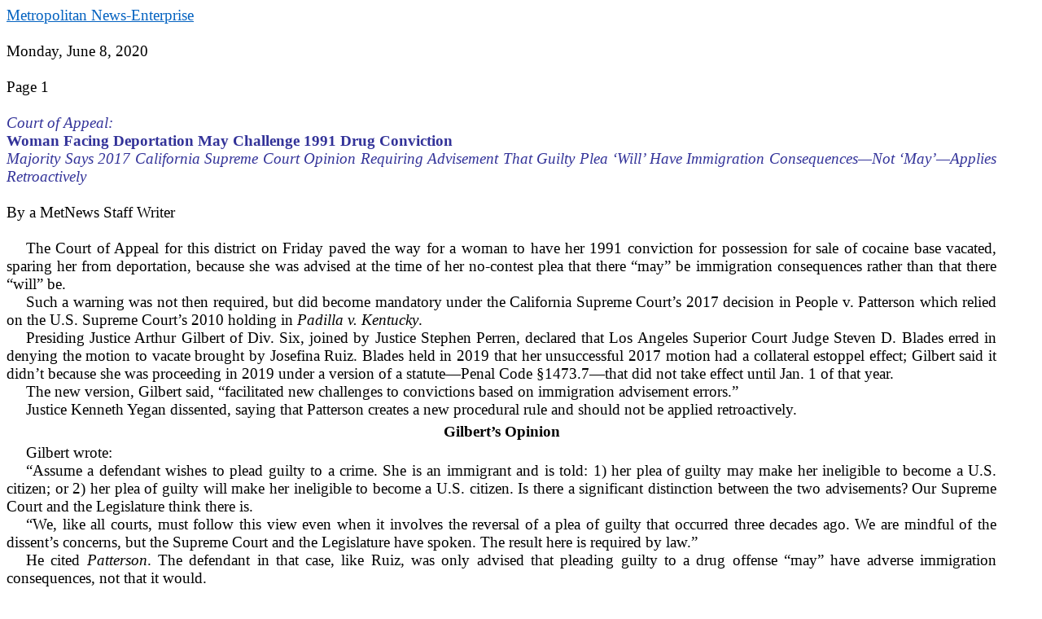

--- FILE ---
content_type: text/html; charset=iso-8859-1
request_url: http://www.metnews.com/articles/2020/ruiz060820.htm
body_size: 21765
content:
<html>

<head>
<meta http-equiv=Content-Type content="text/html; charset=windows-1252">
<meta name=Generator content="Microsoft Word 15 (filtered)">
<title>Woman Facing Deportation May Challenge 1991 Drug Conviction</title>
<style>
<!--
 /* Font Definitions */
 @font-face
	{font-family:"Cambria Math";
	panose-1:2 4 5 3 5 4 6 3 2 4;}
@font-face
	{font-family:"Dutch801 RmHd BT";
	panose-1:2 2 6 3 6 5 5 2 3 4;}
@font-face
	{font-family:"Dutch801 ItHd BT";
	panose-1:2 2 6 3 6 5 5 9 3 4;}
 /* Style Definitions */
 p.MsoNormal, li.MsoNormal, div.MsoNormal
	{margin:0in;
	margin-bottom:.0001pt;
	font-size:10.0pt;
	font-family:"Times New Roman",serif;
	color:#262526;}
a:link, span.MsoHyperlink
	{color:#0563C1;
	text-decoration:underline;}
p.ByaMetNewssw, li.ByaMetNewssw, div.ByaMetNewssw
	{mso-style-name:"By a MetNews sw";
	margin-top:0in;
	margin-right:0in;
	margin-bottom:2.85pt;
	margin-left:0in;
	text-align:center;
	line-height:10.5pt;
	page-break-after:avoid;
	font-size:9.0pt;
	font-family:"Dutch801 ItHd BT",serif;
	color:#262526;
	font-weight:bold;}
p.Copy, li.Copy, div.Copy
	{mso-style-name:Copy;
	margin:0in;
	margin-bottom:.0001pt;
	text-align:justify;
	text-indent:.25in;
	line-height:10.5pt;
	font-size:10.0pt;
	font-family:"Dutch801 RmHd BT",serif;
	color:#262526;}
.MsoChpDefault
	{font-size:10.0pt;
	color:#262526;}
@page WordSection1
	{size:8.5in 11.0in;
	margin:1.0in 1.0in 1.0in 1.0in;}
div.WordSection1
	{page:WordSection1;}
-->
</style>

</head>

<body lang=EN-US link="#0563C1" vlink="#954F72">

<div class=WordSection1>

<p class=Copy style='margin-right:.5in;text-indent:0in;line-height:normal'><span
class=MsoHyperlink><span style='font-size:14.0pt;font-family:"Times New Roman",serif'><a
href="http://www.metnews.com/" target="_top">Metropolitan News-Enterprise</a></span></span></p>

<p class=Copy style='margin-right:.5in;text-indent:0in;line-height:normal'><span
style='font-size:14.0pt;font-family:"Times New Roman",serif;color:windowtext'>&nbsp;</span></p>

<p class=Copy style='margin-right:.5in;text-indent:0in;line-height:normal'><span
style='font-size:14.0pt;font-family:"Times New Roman",serif;color:windowtext'>Monday,
June 8, 2020</span></p>

<p class=Copy style='margin-right:.5in;text-indent:0in;line-height:normal'><span
style='font-size:14.0pt;font-family:"Times New Roman",serif;color:windowtext'>&nbsp;</span></p>

<p class=Copy style='margin-right:.5in;text-indent:0in;line-height:normal'><span
style='font-size:14.0pt;font-family:"Times New Roman",serif;color:windowtext'>Page
1</span></p>

<p class=Copy style='margin-right:.5in;text-indent:0in;line-height:normal'><span
style='font-size:14.0pt;font-family:"Times New Roman",serif;color:windowtext'>&nbsp;</span></p>

<p class=Copy align=left style='margin-right:.5in;text-align:left;text-indent:
0in;line-height:normal'><i><span style='font-size:14.0pt;font-family:"Times New Roman",serif;
color:#333399'>Court of Appeal:</span></i></p>

<p class=Copy align=left style='margin-right:.5in;text-align:left;text-indent:
0in;line-height:normal'><a name="_Hlk42498189"><b><span style='font-size:14.0pt;
font-family:"Times New Roman",serif;color:#333399'>Woman Facing Deportation May
Challenge 1991 Drug Conviction</span></b></a></p>

<p class=Copy style='margin-right:.5in;text-indent:0in;line-height:normal'><i><span
style='font-size:14.0pt;font-family:"Times New Roman",serif;color:#333399'>Majority
Says 2017 California Supreme Court Opinion Requiring Advisement That Guilty
Plea ‘Will’ Have Immigration Consequences—Not ‘May’—Applies Retroactively </span></i></p>

<p class=Copy style='margin-right:.5in;text-indent:0in;line-height:normal'><span
style='font-size:14.0pt;font-family:"Times New Roman",serif;color:windowtext'>&nbsp;</span></p>

<p class=Copy style='margin-right:.5in;text-indent:0in;line-height:normal'><span
style='font-size:14.0pt;font-family:"Times New Roman",serif;color:windowtext'>By
a MetNews Staff Writer</span></p>

<p class=Copy style='margin-right:.5in;line-height:normal'><span
style='font-size:14.0pt;font-family:"Times New Roman",serif;color:windowtext'>&nbsp;</span></p>

<p class=Copy style='margin-right:.5in;line-height:normal'><span
style='font-size:14.0pt;font-family:"Times New Roman",serif;color:windowtext'>The
Court of Appeal for this district on Friday paved the way for a woman to have
her 1991 conviction for possession for sale of cocaine base vacated, sparing
her from deportation, because she was advised at the time of her no-contest
plea that there “may” be immigration consequences rather than that there “will”
be.</span></p>

<p class=ByaMetNewssw style='margin-top:0in;margin-right:.5in;margin-bottom:
0in;margin-left:0in;margin-bottom:.0001pt;text-align:justify;text-indent:.25in;
line-height:normal;page-break-after:auto'><span style='font-size:14.0pt;
font-family:"Times New Roman",serif;color:windowtext;font-weight:normal'>Such a
warning was not then required, but did become mandatory under the California
Supreme Court’s 2017 decision in </span><span style='font-size:14.0pt;
font-family:"Times New Roman",serif;color:windowtext;font-weight:normal'>People
v. Patterson</span><span style='font-size:14.0pt;font-family:"Times New Roman",serif;
color:windowtext;font-weight:normal'> which relied on the U.S. Supreme Court’s
2010 holding in </span><i><span style='font-size:14.0pt;font-family:"Times New Roman",serif;
color:windowtext;font-weight:normal'>Padilla v. Kentucky</span></i><span
style='font-size:14.0pt;font-family:"Times New Roman",serif;color:windowtext;
font-weight:normal'>.</span></p>

<p class=ByaMetNewssw style='margin-top:0in;margin-right:.5in;margin-bottom:
0in;margin-left:0in;margin-bottom:.0001pt;text-align:justify;text-indent:.25in;
line-height:normal;page-break-after:auto'><span style='font-size:14.0pt;
font-family:"Times New Roman",serif;color:windowtext;font-weight:normal'>Presiding
Justice Arthur Gilbert of Div. Six, joined by Justice Stephen Perren, declared
that Los Angeles Superior Court Judge Steven D. Blades erred in denying the
motion to vacate brought by Josefina Ruiz. Blades held in 2019 that her
unsuccessful 2017 motion had a collateral estoppel effect; Gilbert said it
didn’t because she was proceeding in 2019 under a version of a statute—Penal
Code §1473.7—that did not take effect until Jan. 1 of that year.</span></p>

<p class=ByaMetNewssw style='margin-top:0in;margin-right:.5in;margin-bottom:
0in;margin-left:0in;margin-bottom:.0001pt;text-align:justify;text-indent:.25in;
line-height:normal;page-break-after:auto'><span style='font-size:14.0pt;
font-family:"Times New Roman",serif;color:windowtext;font-weight:normal'>The
new version, Gilbert said, “facilitated new challenges to convictions based on
immigration advisement errors.”</span></p>

<p class=ByaMetNewssw style='margin-top:0in;margin-right:.5in;margin-bottom:
0in;margin-left:0in;margin-bottom:.0001pt;text-align:justify;text-indent:.25in;
line-height:normal;page-break-after:auto'><span style='font-size:14.0pt;
font-family:"Times New Roman",serif;color:windowtext;font-weight:normal'>Justice
Kenneth Yegan dissented, saying that </span><span style='font-size:14.0pt;
font-family:"Times New Roman",serif;color:windowtext;font-weight:normal'>Patterson</span><span
style='font-size:14.0pt;font-family:"Times New Roman",serif;color:windowtext;
font-weight:normal'> creates a new procedural rule and should not be applied
retroactively.</span></p>

<p class=ByaMetNewssw style='margin-top:4.0pt;margin-right:.5in;margin-bottom:
3.0pt;margin-left:0in;line-height:normal;page-break-after:auto'><span
style='font-size:14.0pt;font-family:"Times New Roman",serif;color:windowtext'>Gilbert’s
Opinion</span></p>

<p class=ByaMetNewssw style='margin-top:0in;margin-right:.5in;margin-bottom:
0in;margin-left:0in;margin-bottom:.0001pt;text-align:justify;text-indent:.25in;
line-height:normal;page-break-after:auto'><span style='font-size:14.0pt;
font-family:"Times New Roman",serif;color:windowtext;font-weight:normal'>Gilbert
wrote:</span></p>

<p class=ByaMetNewssw style='margin-top:0in;margin-right:.5in;margin-bottom:
0in;margin-left:0in;margin-bottom:.0001pt;text-align:justify;text-indent:.25in;
line-height:normal;page-break-after:auto'><span style='font-size:14.0pt;
font-family:"Times New Roman",serif;color:windowtext;font-weight:normal'>“Assume
a defendant wishes to plead guilty to a crime. She is an immigrant and is told:
1) her plea of guilty may make her ineligible to become a U.S. citizen; or 2)
her plea of guilty will make her ineligible to become a U.S. citizen. Is there
a significant distinction between the two advisements? Our Supreme Court and
the Legislature think there is.</span></p>

<p class=ByaMetNewssw style='margin-top:0in;margin-right:.5in;margin-bottom:
0in;margin-left:0in;margin-bottom:.0001pt;text-align:justify;text-indent:.25in;
line-height:normal;page-break-after:auto'><span style='font-size:14.0pt;
font-family:"Times New Roman",serif;color:windowtext;font-weight:normal'>“We,
like all courts, must follow this view even when it involves the reversal of a
plea of guilty that occurred three decades ago. We are mindful of the dissent’s
concerns, but the Supreme Court and the Legislature have spoken. The result
here is required by law.”</span></p>

<p class=ByaMetNewssw style='margin-top:0in;margin-right:.5in;margin-bottom:
0in;margin-left:0in;margin-bottom:.0001pt;text-align:justify;text-indent:.25in;
line-height:normal;page-break-after:auto'><span style='font-size:14.0pt;
font-family:"Times New Roman",serif;color:windowtext;font-weight:normal'>He
cited </span><i><span style='font-size:14.0pt;font-family:"Times New Roman",serif;
color:windowtext;font-weight:normal'>Patterson</span></i><span
style='font-size:14.0pt;font-family:"Times New Roman",serif;color:windowtext;
font-weight:normal'>. The defendant in that case, like Ruiz, was only advised
that pleading guilty to a drug offense “may” have adverse immigration
consequences, not that it would.</span></p>

<p class=ByaMetNewssw style='margin-top:4.0pt;margin-right:.5in;margin-bottom:
3.0pt;margin-left:0in;line-height:normal;page-break-after:auto'><span
style='font-size:14.0pt;font-family:"Times New Roman",serif;color:windowtext'>Cites
Errors</span></p>

<p class=ByaMetNewssw style='margin-top:0in;margin-right:.5in;margin-bottom:
0in;margin-left:0in;margin-bottom:.0001pt;text-align:justify;text-indent:.25in;
line-height:normal;page-break-after:auto'><span style='font-size:14.0pt;
font-family:"Times New Roman",serif;color:windowtext;font-weight:normal'>Based
on the 2018 decision in </span><i><span style='font-size:14.0pt;font-family:
"Times New Roman",serif;color:windowtext;font-weight:normal'>Patterson</span></i><span
style='font-size:14.0pt;font-family:"Times New Roman",serif;color:windowtext;
font-weight:normal'>, Gilbert said, Ruiz should have been advised in 1991 “that
immigration consequences were mandatory”; her lawyer in 2017 should have sought
to have the conviction vacated based on her not having been so advised; and the
judge who heard her motion in 2017 “erred in ruling she was properly advised.”</span></p>

<p class=ByaMetNewssw style='margin-top:0in;margin-right:.5in;margin-bottom:
0in;margin-left:0in;margin-bottom:.0001pt;text-align:justify;text-indent:.25in;
line-height:normal;page-break-after:auto'><span style='font-size:14.0pt;
font-family:"Times New Roman",serif;color:windowtext;font-weight:normal'>In
broadening §1473.7, the presiding justice said, the Legislature “intended to
retroactively target convictions based on the type of inadequate immigration
advisements that occurred in this case.,” adding:</span></p>

<p class=ByaMetNewssw style='margin-top:0in;margin-right:.5in;margin-bottom:
0in;margin-left:0in;margin-bottom:.0001pt;text-align:justify;text-indent:.25in;
line-height:normal;page-break-after:auto'><span style='font-size:14.0pt;
font-family:"Times New Roman",serif;color:windowtext;font-weight:normal'>“Preventing
Ruiz from having a hearing on the merits of her motion would undermine the new
law’s legislative intent and would condone a facially invalid advisement
without providing a remedy for relief.”</span></p>

<p class=ByaMetNewssw style='margin-top:4.0pt;margin-right:.5in;margin-bottom:
3.0pt;margin-left:0in;line-height:normal;page-break-after:auto'><span
style='font-size:14.0pt;font-family:"Times New Roman",serif;color:windowtext'>Yegan’s
Dissent</span></p>

<p class=ByaMetNewssw style='margin-top:0in;margin-right:.5in;margin-bottom:
0in;margin-left:0in;margin-bottom:.0001pt;text-align:justify;text-indent:.25in;
line-height:normal;page-break-after:auto'><span style='font-size:14.0pt;
font-family:"Times New Roman",serif;color:windowtext;font-weight:normal'>Yegan
recited:</span></p>

<p class=ByaMetNewssw style='margin-top:0in;margin-right:.5in;margin-bottom:
0in;margin-left:0in;margin-bottom:.0001pt;text-align:justify;text-indent:.25in;
line-height:normal;page-break-after:auto'><span style='font-size:14.0pt;
font-family:"Times New Roman",serif;color:windowtext;font-weight:normal'>“About
thirty years ago, appellant entered into a negotiated disposition of her
criminal case. She avoided prison. Now she seeks to vacate the conviction
altogether because the federal government seeks to impose an adverse
immigration consequence. With the aid of a new statute (Pen. Code, § 1473.7)
and new California Supreme Court precedent (</span><i><span style='font-size:
14.0pt;font-family:"Times New Roman",serif;color:windowtext;font-weight:normal'>People
v. Patterson</span></i><span style='font-size:14.0pt;font-family:"Times New Roman",serif;
color:windowtext;font-weight:normal'>…</span><span style='font-size:14.0pt;
font-family:"Times New Roman",serif;color:windowtext;font-weight:normal'>)
which relied on United States Supreme Court precedent (</span><span
style='font-size:14.0pt;font-family:"Times New Roman",serif;color:windowtext;
font-weight:normal'>Padilla v. Kentucky…</span><span style='font-size:14.0pt;
font-family:"Times New Roman",serif;color:windowtext;font-weight:normal'>), she
may well be successful according to the majority opinion.”</span></p>

<p class=ByaMetNewssw style='margin-top:0in;margin-right:.5in;margin-bottom:
0in;margin-left:0in;margin-bottom:.0001pt;text-align:justify;text-indent:.25in;
line-height:normal;page-break-after:auto'><span style='font-size:14.0pt;
font-family:"Times New Roman",serif;color:windowtext;font-weight:normal'>He
pointed out that “[n]o California Supreme Court case says that </span><i><span
style='font-size:14.0pt;font-family:"Times New Roman",serif;color:windowtext;
font-weight:normal'>Patterson</span></i><span style='font-size:14.0pt;
font-family:"Times New Roman",serif;color:windowtext;font-weight:normal'> is
retroactive” that the U.S. Supreme Court held in 2013 that </span><i><span
style='font-size:14.0pt;font-family:"Times New Roman",serif;color:windowtext;
font-weight:normal'>Padilla</span></i><span style='font-size:14.0pt;font-family:
"Times New Roman",serif;color:windowtext;font-weight:normal'> is to be applied
prospectively, only.</span></p>

<p class=ByaMetNewssw style='margin-top:0in;margin-right:.5in;margin-bottom:
0in;margin-left:0in;margin-bottom:.0001pt;text-align:justify;text-indent:.25in;
line-height:normal;page-break-after:auto'><span style='font-size:14.0pt;
font-family:"Times New Roman",serif;color:windowtext;font-weight:normal'>“So,
why should </span><i><span style='font-size:14.0pt;font-family:"Times New Roman",serif;
color:windowtext;font-weight:normal'>Patterson</span></i><span
style='font-size:14.0pt;font-family:"Times New Roman",serif;color:windowtext;
font-weight:normal'> be retroactive?” he asked rhetorically.</span></p>

<p class=ByaMetNewssw style='margin-top:0in;margin-right:.5in;margin-bottom:
0in;margin-left:0in;margin-bottom:.0001pt;text-align:justify;text-indent:.25in;
line-height:normal;page-break-after:auto'><span style='font-size:14.0pt;
font-family:"Times New Roman",serif;color:windowtext;font-weight:normal'>The
jurist continued:</span></p>

<p class=ByaMetNewssw style='margin-top:0in;margin-right:.5in;margin-bottom:
0in;margin-left:0in;margin-bottom:.0001pt;text-align:justify;text-indent:.25in;
line-height:normal;page-break-after:auto'><span style='font-size:14.0pt;
font-family:"Times New Roman",serif;color:windowtext;font-weight:normal'>“…</span><i><span
style='font-size:14.0pt;font-family:"Times New Roman",serif;color:windowtext;
font-weight:normal'>Patterson</span></i><span style='font-size:14.0pt;
font-family:"Times New Roman",serif;color:windowtext;font-weight:normal'> does
not resolve or even mention retroactivity. It declares a new procedural rule
and I would not apply it retroactively.”</span></p>

<p class=ByaMetNewssw style='margin-top:4.0pt;margin-right:.5in;margin-bottom:
3.0pt;margin-left:0in;line-height:normal;page-break-after:auto'><span
style='font-size:14.0pt;font-family:"Times New Roman",serif;color:windowtext'>Provides
Comments</span></p>

<p class=ByaMetNewssw style='margin-top:0in;margin-right:.5in;margin-bottom:
0in;margin-left:0in;margin-bottom:.0001pt;text-align:justify;text-indent:.25in;
line-height:normal;page-break-after:auto'><span style='font-size:14.0pt;
font-family:"Times New Roman",serif;color:windowtext;font-weight:normal'>Yegan
commented:</span></p>

<p class=ByaMetNewssw style='margin-top:0in;margin-right:.5in;margin-bottom:
0in;margin-left:0in;margin-bottom:.0001pt;text-align:justify;text-indent:.25in;
line-height:normal;page-break-after:auto'><span style='font-size:14.0pt;
font-family:"Times New Roman",serif;color:windowtext;font-weight:normal'>“The Legislature
and the Supreme Court have shown concern with the defendant’s rights at the
time of a guilty plea. But the People of the State of California have rights
too. These rights must be considered in the equation. If appellant is
successful in vacating her plea, how are the People going to prove a
thirty-year-old narcotics case? The present state of the law not only
prejudices the People, it may allow an unfair result which has absolutely
nothing to do with guilt or innocence. This devalues the work of the superior
court when it took and accepted the negotiated disposition. If successful, and
if the People cannot now prove the case, appellant has, in legal contemplation,
never been convicted and is not subject to immigration consequences. This will
certainly be a surprise ending for this criminal action.”</span></p>

<p class=ByaMetNewssw style='margin-top:0in;margin-right:.5in;margin-bottom:
0in;margin-left:0in;margin-bottom:.0001pt;text-align:justify;text-indent:.25in;
line-height:normal;page-break-after:auto'><span style='font-size:14.0pt;
font-family:"Times New Roman",serif;color:windowtext;font-weight:normal'>He
questioned whether it would have been accurate to tell her in 1991 that the
plea “will” create adverse immigration consequences rather than “may,” noting:</span></p>

<p class=ByaMetNewssw style='margin-top:0in;margin-right:.5in;margin-bottom:
0in;margin-left:0in;margin-bottom:.0001pt;text-align:justify;text-indent:.25in;
line-height:normal;page-break-after:auto'><span style='font-size:14.0pt;
font-family:"Times New Roman",serif;color:windowtext;font-weight:normal'>“She
was not then deported and apparently quietly lived in the United States for
thirty years!”</span></p>

<p class=ByaMetNewssw style='margin-top:0in;margin-right:.5in;margin-bottom:
0in;margin-left:0in;margin-bottom:.0001pt;text-align:justify;text-indent:.25in;
line-height:normal;page-break-after:auto'><span style='font-size:14.0pt;
font-family:"Times New Roman",serif;color:windowtext;font-weight:normal'>The
dissenter remarked:</span></p>

<p class=ByaMetNewssw style='margin-top:0in;margin-right:.5in;margin-bottom:
0in;margin-left:0in;margin-bottom:.0001pt;text-align:justify;text-indent:.25in;
line-height:normal;page-break-after:auto'><span style='font-size:14.0pt;
font-family:"Times New Roman",serif;color:windowtext;font-weight:normal'>“Now
it is obvious why appellant is attacking the plea and I have some sympathy for
her. She may well have been a model citizen after her 1991 crime. But there is
another way to look at this. If she should have been deported in 1991, she has
had the benefit of living in the United States for thirty years.”</span></p>

<p class=ByaMetNewssw style='margin-top:0in;margin-right:.5in;margin-bottom:
0in;margin-left:0in;margin-bottom:.0001pt;text-align:justify;text-indent:.25in;
line-height:normal;page-break-after:auto'><span style='font-size:14.0pt;
font-family:"Times New Roman",serif;color:windowtext;font-weight:normal'>The
case is </span><i><span style='font-size:14.0pt;font-family:"Times New Roman",serif;
color:windowtext;font-weight:normal'>People v. Ruiz</span></i><span
style='font-size:14.0pt;font-family:"Times New Roman",serif;color:windowtext;
font-weight:normal'>, 2020 S.O.S. 2606.</span></p>

<p class=ByaMetNewssw style='margin-top:0in;margin-right:.5in;margin-bottom:
0in;margin-left:0in;margin-bottom:.0001pt;text-align:justify;text-indent:.25in;
line-height:normal;page-break-after:auto'><span style='font-size:14.0pt;
font-family:"Times New Roman",serif;color:windowtext;font-weight:normal'>&nbsp;</span></p>

<p class=MsoNormal><i><span style='font-size:9.0pt;font-family:"Arial",sans-serif;
color:windowtext'>Copyright 2020, Metropolitan News Company</span></i></p>

</div>

</body>

</html>
